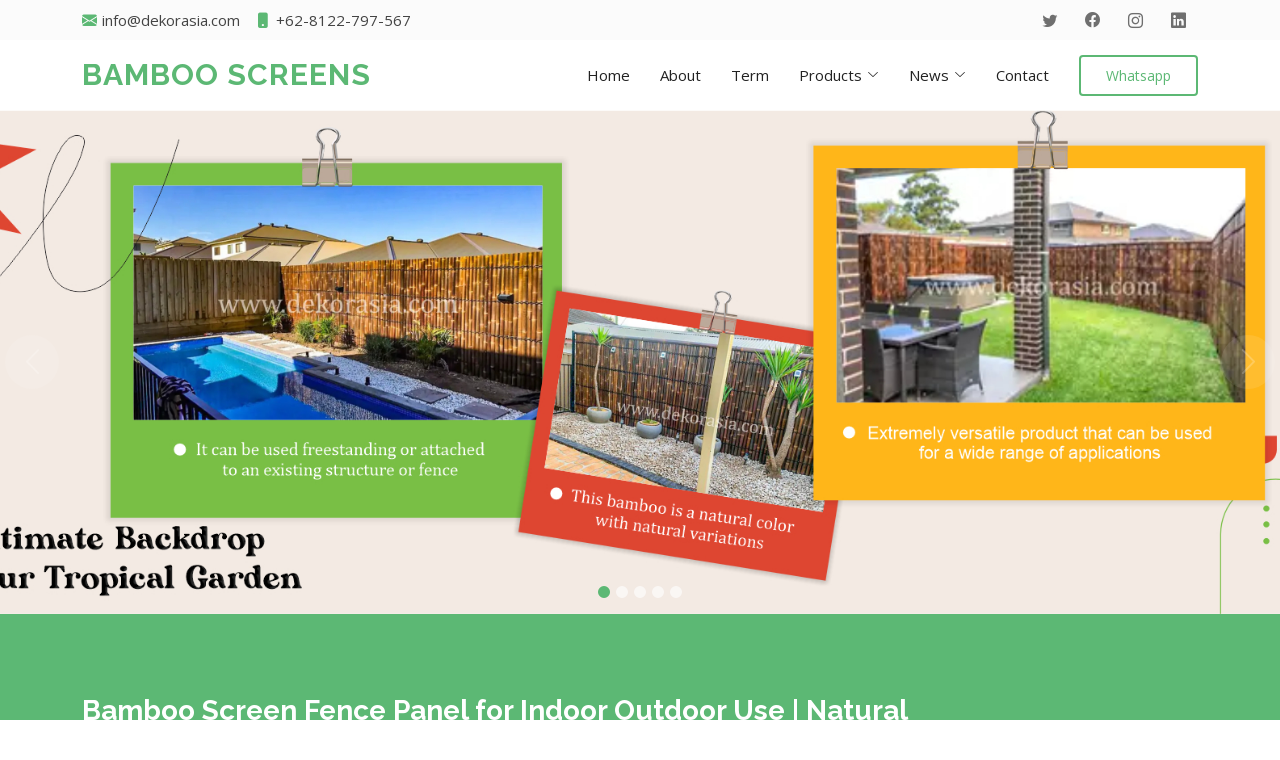

--- FILE ---
content_type: text/html; charset=UTF-8
request_url: https://www.bamboo-screens.com/
body_size: 5285
content:

<!DOCTYPE html>
<html lang="en">
<head>
<meta content="width=device-width, initial-scale=1.0" name="viewport">
<title>Bamboo Screen Fence Panel for Indoor Outdoor Use | Natural Home Decor | Furniture Accent | Eco-Friendly and Stylish</title>
<meta name="description" content="Bamboo Screen Fence Panel for Indoor Outdoor Use | Natural Home Decor | Furniture Accent | Eco-Friendly and Stylish" />
<meta name="keywords"  content="bamboo screen, bamboo screening, bamboo screens, bamboo fence, bamboo screen panels, bamboo fence screening, bamboo cendani, bamboo screening panels, outdoor bamboo screen panels, bamboo furniture, bamboo screen, bamboo fence, bamboo panel, indoor bamboo decor, outdoor bamboo furniture, natural home decor, eco-friendly decor, sustainable home accent, stylish bamboo furniture, bamboo room divider, garden privacy screen, decorative bamboo wall, bamboo patio screen, rustic home accent, handcrafted bamboo panel, boho style decor, organic interior design, zen style room divider, modern eco decor, tropical home accessories, bamboo for interior exterior, eco bamboo home styling, natural material home design, durable outdoor screen" />
<meta name="image" content="" />
<meta name="url" content="">
<meta name="robots" content="index, follow" />
<meta charset="utf-8">

<!-- Twitter Card -->  
<meta name="twitter:card" content="summary">
<meta name="twitter:site" content="@dekorasia">
<meta name="twitter:creator" content="@dekorasia">
<meta name="twitter:url" content="">
<meta name="twitter:title" content="Bamboo Screen Fence Panel for Indoor Outdoor Use | Natural Home Decor | Furniture Accent | Eco-Friendly and Stylish">
<meta name="twitter:description" content="Bamboo Screen Fence Panel for Indoor Outdoor Use | Natural Home Decor | Furniture Accent | Eco-Friendly and Stylish">
<meta name="twitter:keywords"  content="bamboo screen, bamboo screening, bamboo screens, bamboo fence, bamboo screen panels, bamboo fence screening, bamboo cendani, bamboo screening panels, outdoor bamboo screen panels, bamboo furniture, bamboo screen, bamboo fence, bamboo panel, indoor bamboo decor, outdoor bamboo furniture, natural home decor, eco-friendly decor, sustainable home accent, stylish bamboo furniture, bamboo room divider, garden privacy screen, decorative bamboo wall, bamboo patio screen, rustic home accent, handcrafted bamboo panel, boho style decor, organic interior design, zen style room divider, modern eco decor, tropical home accessories, bamboo for interior exterior, eco bamboo home styling, natural material home design, durable outdoor screen" />
<meta name="twitter:image" content="">

<!-- Google Plus Meta Tag -->  
<meta itemprop="url" content="">
<meta itemprop="name" content="Bamboo Screen Fence Panel for Indoor Outdoor Use | Natural Home Decor | Furniture Accent | Eco-Friendly and Stylish" />
<meta itemprop="title" content="Bamboo Screen Fence Panel for Indoor Outdoor Use | Natural Home Decor | Furniture Accent | Eco-Friendly and Stylish" />
<meta itemprop="description" content="Bamboo Screen Fence Panel for Indoor Outdoor Use | Natural Home Decor | Furniture Accent | Eco-Friendly and Stylish" />
<meta itemprop="keywords" content="bamboo screen, bamboo screening, bamboo screens, bamboo fence, bamboo screen panels, bamboo fence screening, bamboo cendani, bamboo screening panels, outdoor bamboo screen panels, bamboo furniture, bamboo screen, bamboo fence, bamboo panel, indoor bamboo decor, outdoor bamboo furniture, natural home decor, eco-friendly decor, sustainable home accent, stylish bamboo furniture, bamboo room divider, garden privacy screen, decorative bamboo wall, bamboo patio screen, rustic home accent, handcrafted bamboo panel, boho style decor, organic interior design, zen style room divider, modern eco decor, tropical home accessories, bamboo for interior exterior, eco bamboo home styling, natural material home design, durable outdoor screen" />
<meta itemprop="image" content="">

<meta property="og:url" content="">
<meta property="og:title" content="Bamboo Screen Fence Panel for Indoor Outdoor Use | Natural Home Decor | Furniture Accent | Eco-Friendly and Stylish" />
<meta property="og:description" content="Bamboo Screen Fence Panel for Indoor Outdoor Use | Natural Home Decor | Furniture Accent | Eco-Friendly and Stylish" />
<meta property="og:keywords"  content="bamboo screen, bamboo screening, bamboo screens, bamboo fence, bamboo screen panels, bamboo fence screening, bamboo cendani, bamboo screening panels, outdoor bamboo screen panels, bamboo furniture, bamboo screen, bamboo fence, bamboo panel, indoor bamboo decor, outdoor bamboo furniture, natural home decor, eco-friendly decor, sustainable home accent, stylish bamboo furniture, bamboo room divider, garden privacy screen, decorative bamboo wall, bamboo patio screen, rustic home accent, handcrafted bamboo panel, boho style decor, organic interior design, zen style room divider, modern eco decor, tropical home accessories, bamboo for interior exterior, eco bamboo home styling, natural material home design, durable outdoor screen" />
<meta property="og:image" content="">
<meta property="og:image:type" content="image/jpeg" />
<meta property="og:image:width" content="400" />
<meta property="og:image:height" content="300" />
<meta http-equiv="Copyright" content="www.bamboo-screens.com">
<meta name="author" content="www.bamboo-screens.com">
<meta name="language" content="English">
<meta name="webcrawlers" content="all">
<meta name="rating" content="general">
<meta name="spiders" content="all">
<meta property="fb:app_id" content="1763690947250742"/>
<meta property="fb:pages" content="woodfurnitureindonesia" />
<meta name="author" content="www.bamboo-screens.com">
<meta name="language" content="English">
<link rel="icon" type="image/x-icon" href="favicon.ico" />
<link href='https://www.bamboo-screens.com/favicon.ico' rel='shortcut icon' type='image/x-icon'/>
<link href='https://www.bamboo-screens.com/favicon.ico' rel='shortcut icon' type='image/vnd.microsoft.icon'/>
<!--css-->
  <!-- Google Fonts -->
  <link href="https://fonts.googleapis.com/css?family=Open+Sans:300,300i,400,400i,600,600i,700,700i|Raleway:300,300i,400,400i,500,500i,600,600i,700,700i|Poppins:300,300i,400,400i,500,500i,600,600i,700,700i" rel="stylesheet">

  <!-- Vendor CSS Files -->
  <link href="assets/vendor/animate.css/animate.min.css" rel="stylesheet">
  <link href="assets/vendor/bootstrap/css/bootstrap.min.css" rel="stylesheet">
  <link href="assets/vendor/bootstrap-icons/bootstrap-icons.css" rel="stylesheet">
  <link href="assets/vendor/boxicons/css/boxicons.min.css" rel="stylesheet">
  <link href="assets/vendor/glightbox/css/glightbox.min.css" rel="stylesheet">
  <link href="assets/vendor/swiper/swiper-bundle.min.css" rel="stylesheet">

  <!-- Template Main CSS File -->
  <link href="assets/css/style.css" rel="stylesheet">
</head>
<body>

  <!-- ======= Top Bar ======= -->
  <section id="topbar" class="d-flex align-items-center">
    <div class="container d-flex justify-content-center justify-content-md-between">
      <div class="contact-info d-flex align-items-center">
        <i class="bi bi-envelope-fill"></i><a href="mailto:info@dekorasia.com">info@dekorasia.com</a>
        <i class="bi bi-phone-fill phone-icon"></i> +62-8122-797-567
      </div>
      <div class="social-links d-none d-md-block">
        <a href="https://twitter.com/dekorasia" class="twitter"><i class="bi bi-twitter"></i></a>
        <a href="https://www.facebook.com/dekorasia" class="facebook"><i class="bi bi-facebook"></i></a>
        <a href="https://www.instagram.com/dekorasia" class="instagram"><i class="bi bi-instagram"></i></a>
        <a href="https://www.linkedin.com/company/78435165" class="linkedin"><i class="bi bi-linkedin"></i></i></a>
      </div>
    </div>
  </section>
<!-- ======= Header ======= -->
  <header id="header" class="d-flex align-items-center">
    <div class="container d-flex align-items-center">

      <h1 class="logo me-auto"><a href="https://www.bamboo-screens.com/">Bamboo Screens</a></h1>
      <!-- Uncomment below if you prefer to use an image logo -->
      <!-- <a href="index.html" class="logo me-auto"><img src="assets/img/logo.png" alt="" class="img-fluid"></a>-->

      <nav id="navbar" class="navbar">
        <ul>
          <li><a class="nav-link scrollto" href="https://www.bamboo-screens.com">Home</a></li>
          <li><a class="nav-link scrollto" href="https://www.bamboo-screens.com/about-us">About</a></li>
          <li><a class="nav-link scrollto" href="https://www.bamboo-screens.com/term">Term</a></li>
          <li class="dropdown"><a href="#"><span>Products</span> <i class="bi bi-chevron-down"></i></a>
            <ul>
              <li><a href="https://www.bamboo-screens.com/collection?id=87">Bamboo Fencing</a></li>
              <li><a href="https://www.bamboo-screens.com/collection?id=88">Bamboo Cendani</a></li>
              <li><a href="https://www.bamboo-screens.com/collection?id=89">Bamboo Edging</a></li>
              <li><a href="https://www.bamboo-screens.com/collection?id=90">Bamboo Matting</a></li>
              <li><a href="https://www.bamboo-screens.com/collection?id=91">Bamboo Panels / Screens</a></li>
              <li><a href="https://www.bamboo-screens.com/collection?id=92">Bamboo Ladders</a></li>
              <li><a href="https://www.bamboo-screens.com/collection?id=93">Bamboo Poles</a></li>
              <li><a href="https://www.bamboo-screens.com/collection?id=94">Bamboo Furniture</a></li>
              <li><a href="https://www.bamboo-screens.com/collection?id=95">Bamboo Gazebo</a></li>
            </ul>
          </li>
          <li class="dropdown"><a href="#"><span>News</span> <i class="bi bi-chevron-down"></i></a>
            <ul>
              <li><a href="https://www.bamboo-screens.com/news">News</a></li>
              <li><a href="http://showroom.dekorasia.com/" target="blank">Virtual Showroom</a></li>
              <li><a href="https://www.tradeshow.dekorasia.co.id/" target="blank">TradeShow</a></li>
              <li><a href="https://catalog.dekorasia.co.id/" target="blank">Catalog Online</a></li>
              <li><a href="https://www.dekorasia.co.id/" target="blank">Production Progress Reports</a></li>
            </ul>
          </li>
          <li><a class="nav-link scrollto" href="https://www.bamboo-screens.com/contact-us">Contact</a></li>
          <li><a class="getstarted scrollto" href="https://wa.me/628122797567">Whatsapp</a></li>
        </ul>
        <i class="bi bi-list mobile-nav-toggle"></i>
      </nav><!-- .navbar -->
    </div>
  </header><!-- End Header --><section id="hero">
    <div id="heroCarousel" data-bs-interval="5000" class="carousel slide carousel-fade" data-bs-ride="carousel">

      <ol class="carousel-indicators" id="hero-carousel-indicators"></ol>

      <div class="carousel-inner" role="listbox">

        <!-- Slide 1 -->
        <div class="carousel-item active" style="background-image: url(http://www.bamboo-screens.com/images/banner/bamboo_fences1.jpg)">
          <div class="carousel-container">
            <div class="container">
              <h2 class="animate__animated animate__fadeInDown"></span></h2>
              <p class="animate__animated animate__fadeInUp"></p>
            </div>
          </div>
        </div>
        
        <!-- Slide 1 -->
        <div class="carousel-item" style="background-image: url(http://www.bamboo-screens.com/images/banner/bamboo_fences.jpg)">
          <div class="carousel-container">
            <div class="container">
              <h2 class="animate__animated animate__fadeInDown"></span></h2>
              <p class="animate__animated animate__fadeInUp"></p>
            </div>
          </div>
        </div>
        
        <!-- Slide 1 -->
        <div class="carousel-item" style="background-image: url(http://www.bamboo-screens.com/images/banner/slidedekorasia_7.jpg)">
          <div class="carousel-container">
            <div class="container">
              <h2 class="animate__animated animate__fadeInDown"></span></h2>
              <p class="animate__animated animate__fadeInUp"></p>
            </div>
          </div>
        </div>

        <!-- Slide 2 -->
        <div class="carousel-item" style="background-image: url(http://www.bamboo-screens.com/images/banner/slidedekorasia_1.jpg)">
          <div class="carousel-container">
            <div class="container">
              <h2 class="animate__animated animate__fadeInDown"></h2>
              <p class="animate__animated animate__fadeInUp"></p>
            </div>
          </div>
        </div>

        <!-- Slide 3 -->
        <div class="carousel-item" style="background-image: url(http://www.bamboo-screens.com/images/banner/slidedekorasia_4.jpg)">
          <div class="carousel-container">
            <div class="container">
              <h2 class="animate__animated animate__fadeInDown"></h2>
              <p class="animate__animated animate__fadeInUp"></p>
            </div>
          </div>
        </div>

      </div>

      <a class="carousel-control-prev" href="#heroCarousel" role="button" data-bs-slide="prev">
        <span class="carousel-control-prev-icon bi bi-chevron-left" aria-hidden="true"></span>
      </a>

      <a class="carousel-control-next" href="#heroCarousel" role="button" data-bs-slide="next">
        <span class="carousel-control-next-icon bi bi-chevron-right" aria-hidden="true"></span>
      </a>

    </div>
  </section><!-- End Hero -->

    <!-- ======= Cta Section ======= -->
    <section id="cta" class="cta">
      <div class="container">

        <div class="row">
          <div class="col-lg-9 text-center text-lg-start">
            <h3>Bamboo Screen Fence Panel for Indoor Outdoor Use | Natural Home Decor | Furniture Accent | Eco-Friendly and Stylish</h3>
            <p>Enhance your living space with our Bamboo Screen Fence Panel, perfect for indoor and outdoor use. Bamboo Screen, Bamboo Screening, Bamboo Screens, Bamboo Fence, Bamboo Screen Panels, Bamboo Fence Screening, Bamboo Cendani, Bamboo Screening Panels, Outdoor Bamboo Screen Panels, Bamboo Furniture, Crafted from high-quality natural bamboo, this eco-friendly and stylish fence adds a warm, organic touch to your home decor, patio, or garden. Ideal as a furniture accent, privacy screen, or decorative wall panel, it blends seamlessly into modern and minimalist interiors. A trending choice for sustainable design lovers, this bamboo panel is durable, lightweight, and easy to install — making it a smart solution for those seeking both functionality and aesthetic appeal.</p>
          </div>
          <div class="col-lg-3 cta-btn-container text-center">
            <a class="cta-btn align-middle" href="https://wa.me/628122797567" target="blank">Call To WhatsApp</a>
          </div>
        </div>

      </div>
    </section><!-- End Cta Section -->


<!-- ======= Portfolio Section ======= -->
    <section id="portfolio" class="portfolio">
      <div class="container">

        <div class="row portfolio-container">

          <div class="col-lg-4 col-md-6 portfolio-item filter-app">
            <div class="portfolio-wrap">
                <a href="assets/img/portfolio/1.jpg" data-gallery="portfolioGallery" class="portfolio-lightbox" title="App 1">
              <img src="assets/img/portfolio/1.jpg" class="img-fluid" alt=""></a>
              <div class="portfolio-info">
                <h4><a href="https://www.bamboo-screens.com/category?id=71">Natural Half Bamboo screen, Bamboo Fence</a></h4>
                <p>Bamboo screen, Bamboo Fencing, Bamboo Panels, and Bamboo Screen Fence Natural for Home Garden etc</p>
                <div class="portfolio-links">
                  <a href="assets/img/portfolio/1.jpg" data-gallery="portfolioGallery" class="portfolio-lightbox" title="Bamboo Fencing, Bamboo Panels, and Bamboo Screen Fence Natural for Home Garden etc"><i class="bx bx-plus"></i></a>
                  <a href="https://www.bamboo-screens.com/category?id=71" title="More Details" target="blank"><i class="bx bx-link"></i></a>
                </div>
              </div>
            </div>
          </div>

          <div class="col-lg-4 col-md-6 portfolio-item filter-web">
            <div class="portfolio-wrap">
              <img src="assets/img/portfolio/2.jpg" class="img-fluid" alt="">
              <div class="portfolio-info">
                <h4><a href="https://www.bamboo-screens.com/category?id=71">Black Half Bamboo screen, Bamboo Fence</a></h4>
                <p>Bamboo screen, Bamboo Fencing, Bamboo Panels, and Bamboo Screen Fence Natural for Home Garden etc</p>
                <div class="portfolio-links">
                  <a href="assets/img/portfolio/2.jpg" data-gallery="portfolioGallery" class="portfolio-lightbox" title="Bamboo Fencing, Bamboo Panels, and Bamboo Screen Fence Natural for Home Garden etc"><i class="bx bx-plus"></i></a>
                  <a href="https://www.bamboo-screens.com/category?id=71" title="More Details" target="blank"><i class="bx bx-link"></i></a>
                </div>
              </div>
            </div>
          </div>

          <div class="col-lg-4 col-md-6 portfolio-item filter-app">
            <div class="portfolio-wrap">
              <img src="assets/img/portfolio/3.jpg" class="img-fluid" alt="">
              <div class="portfolio-info">
                <h4><a href="https://www.bamboo-screens.com/category?id=23">Full Round Roll of Bamboo Cendani</a></h4>
                <p>Full round roll of bamboo cendani, bamboo fence wall</p>
                <div class="portfolio-links">
                  <a href="assets/img/portfolio/3.jpg" data-gallery="portfolioGallery" class="portfolio-lightbox" title="Full round roll of bamboo cendani, bamboo fence wall"><i class="bx bx-plus"></i></a>
                  <a href="https://www.bamboo-screens.com/category?id=23" title="More Details" target="blank"><i class="bx bx-link"></i></a>
                </div>
              </div>
            </div>
          </div>

          <div class="col-lg-4 col-md-6 portfolio-item filter-card">
            <div class="portfolio-wrap">
              <img src="assets/img/portfolio/4.jpg" class="img-fluid" alt="">
              <div class="portfolio-info">
                <h4><a href="https://www.bamboo-screens.com/category?id=23">Full Round Roll of Bamboo Cendani</a></h4>
                <p>Full round roll of bamboo cendani, bamboo fence wall</p>
                <div class="portfolio-links">
                  <a href="assets/img/portfolio/4.jpg" data-gallery="portfolioGallery" class="portfolio-lightbox" title="Full round roll of bamboo cendani, bamboo fence wall"><i class="bx bx-plus"></i></a>
                  <a href="https://www.bamboo-screens.com/category?id=23" title="More Details" target="blank"><i class="bx bx-link"></i></a>
                </div>
              </div>
            </div>
          </div>

          <div class="col-lg-4 col-md-6 portfolio-item filter-web">
            <div class="portfolio-wrap">
              <img src="assets/img/portfolio/5.jpg" class="img-fluid" alt="">
              <div class="portfolio-info">
                <h4><a href="https://www.bamboo-screens.com/category?id=71">Bamboo screen, Bamboo Fence</a></h4>
                <p>Bamboo screen, Bamboo Fencing, Bamboo Panels, and Bamboo Screen Fence Natural for Home Garden etc</p>
                <div class="portfolio-links">
                  <a href="assets/img/portfolio/5.jpg" data-gallery="portfolioGallery" class="portfolio-lightbox" title="Bamboo Fencing, Bamboo Panels, and Bamboo Screen Fence Natural for Home Garden etc"><i class="bx bx-plus"></i></a>
                  <a href="https://www.bamboo-screens.com/category?id=71" title="More Details" target="blank"><i class="bx bx-link"></i></a>
                </div>
              </div>
            </div>
          </div>

          <div class="col-lg-4 col-md-6 portfolio-item filter-app">
            <div class="portfolio-wrap">
              <img src="assets/img/portfolio/6.jpg" class="img-fluid" alt="">
              <div class="portfolio-info">
                <h4><a href="https://www.bamboo-screens.com/category?id=71">Bamboo screen, Bamboo Fence</a></h4>
                <p>Bamboo screen, Bamboo Fencing, Bamboo Panels, and Bamboo Screen Fence Natural for Home Garden etc</p>
                <div class="portfolio-links">
                  <a href="assets/img/portfolio/6.jpg" data-gallery="portfolioGallery" class="portfolio-lightbox" title="Bamboo Fencing, Bamboo Panels, and Bamboo Screen Fence Natural for Home Garden etc"><i class="bx bx-plus"></i></a>
                  <a href="https://www.bamboo-screens.com/category?id=71" title="More Details" target="blank"><i class="bx bx-link"></i></a>
                </div>
              </div>
            </div>
          </div>

          <div class="col-lg-4 col-md-6 portfolio-item filter-card">
            <div class="portfolio-wrap">
              <img src="assets/img/portfolio/7.jpg" class="img-fluid" alt="">
              <div class="portfolio-info">
                <h4><a href="https://www.bamboo-screens.com/category?id=71">Bamboo screen, Bamboo Fence</a></h4>
                <p>Bamboo screen, Bamboo Fencing, Bamboo Panels, and Bamboo Screen Fence Natural for Home Garden etc</p>
                <div class="portfolio-links">
                  <a href="assets/img/portfolio/7.jpg" data-gallery="portfolioGallery" class="portfolio-lightbox" title="Bamboo Fencing, Bamboo Panels, and Bamboo Screen Fence Natural for Home Garden etc"><i class="bx bx-plus"></i></a>
                  <a href="https://www.bamboo-screens.com/category?id=71" title="More Details" target="blank"><i class="bx bx-link"></i></a>
                </div>
              </div>
            </div>
          </div>

          <div class="col-lg-4 col-md-6 portfolio-item filter-card">
            <div class="portfolio-wrap">
              <img src="assets/img/portfolio/8.jpg" class="img-fluid" alt="">
              <div class="portfolio-info">
                <h4><a href="https://www.bamboo-screens.com/category?id=71">Bamboo screen, Bamboo Fence</a></h4>
                <p>Bamboo screen, Bamboo Fencing, Bamboo Panels, and Bamboo Screen Fence Natural for Home Garden etc</p>
                <div class="portfolio-links">
                  <a href="assets/img/portfolio/8.jpg" data-gallery="portfolioGallery" class="portfolio-lightbox" title="Bamboo Fencing, Bamboo Panels, and Bamboo Screen Fence Natural for Home Garden etc"><i class="bx bx-plus"></i></a>
                  <a href="https://www.bamboo-screens.com/category?id=71" title="More Details"><i class="bx bx-link"></i></a>
                </div>
              </div>
            </div>
          </div>

          <div class="col-lg-4 col-md-6 portfolio-item filter-web">
            <div class="portfolio-wrap">
              <img src="assets/img/portfolio/9.jpg" class="img-fluid" alt="">
              <div class="portfolio-info">
                <h4><a href="https://www.youtube.com/watch?v=4ZUQv2mkUgo">Activity of Loading Bamboo Panels</a></h4>
                <p>Activity of Loading Bamboo Panels, Bamboo Fencing, Bamboo Screens Into Containers</p>
                <div class="portfolio-links">
                  <a href="assets/img/portfolio/9.jpg" data-gallery="portfolioGallery" class="portfolio-lightbox" title="Activity of Loading Bamboo Panels, Bamboo Fencing, Bamboo Screens Into Containers"><i class="bx bx-plus"></i></a>
                  <a href="https://www.youtube.com/watch?v=4ZUQv2mkUgo" title="More Details"><i class="bx bx-link"></i></a>
                </div>
              </div>
            </div>
          </div>

        </div>

      </div>
    </section><!-- End Portfolio Section -->
    <!-- ======= Team Section ======= -->
    <section id="team" class="team section-bg">
      <div class="container">

        <div class="section-title">
          <h2>With Our Product and Service Quality, Customer Satisfaction is Our Priority</h2>
          <p>Satisfying customer requests and needs in the best possible way has gained great importance.

Customers are much more conscious and decide on the products of which they are sure of the quality of their choice in a wide range of products in the expanding market. As the export , we aim at customer satisfaction by keeping our ties with our customers tight and sticking to the principles of product and service quality.</p>
        </div>

        <div class="row">
          <div class="col-lg-4 col-md-6 d-flex align-items-stretch">
            <div class="member">
              <img src="assets/img/team/legal-wood-indonesia.jpg" alt="">
              <h4>LEGAL WOOD</h4>
              <p>
               Our factory is a certified manufacturer under the Timber Legality Assurance System (TLAS), assuring the legality of products from point of harvesting, transporting, trading, and manufacturing through SVLK verification.
              </p>

            </div>
          </div>

          <div class="col-lg-4 col-md-6 d-flex align-items-stretch">
            <div class="member">
              <img src="assets/img/team/certification.jpg" alt="">
              <h4>CERTIFICATION</h4>
              <p>
                Certification Dekor Asia Indonesia, Indonesia Legal Wood, Vkan, Serbi ETC.
              </p>

            </div>
          </div>

          <div class="col-lg-4 col-md-6 d-flex align-items-stretch">
            <div class="member">
              <img src="assets/img/team/wfto.jpg" alt="">
              <h4>WFTO ID 1002</h4>
              <p>
                Dekor Asia Indonesia is Provisional member of World Fair Trade Organisation with id number WFTO ID No. 1002
              </p>

            </div>
          </div>

        </div>

      </div>
    </section><!-- End Team Section -->
    
    <!-- ======= Contact Section ======= -->
    <section id="contact" class="contact">
      <div class="container">

        <div class="section-title">
          <h2>Contact</h2>
          <p>Call To Action LET’S KEEP IN TOUCH Please drop us a whatsapp / call if you have any questions, we'll be happy to help : For general inquiries : Mobile, WhatsApp, Viber, iMessanger : +62-8122-797-567
Email : info@dekorasia.com / dekorasia@gmail.com</p>
        </div>

        <div class="row">

          <div class="col-lg-5 d-flex align-items-stretch">
            <div class="info">
              <div class="address">
                <i class="bi bi-geo-alt"></i>
                <h4>Location:</h4>
                <p>Jl. Parangtritis KM. 8.4, RT 06, Tembi, Timbulharjo, Sewon, Bantul, Yogyakarta 55186</p>
              </div>

              <div class="email">
                <i class="bi bi-envelope"></i>
                <h4>Email:</h4>
                <p>info@dekorasia.com | dekorasia@gmail.com </p>
              </div>

              <div class="phone">
                <i class="bi bi-phone"></i>
                <h4>Call:</h4>
                <p>+62-8122-797-567 | +62-274-6462931</p>
              </div>

              <iframe src="https://www.google.com/maps/embed?pb=!1m18!1m12!1m3!1d3952.237957738796!2d110.35331221421107!3d-7.87015038043173!2m3!1f0!2f0!3f0!3m2!1i1024!2i768!4f13.1!3m3!1m2!1s0x2e7a57b5dc6ed977%3A0x36de1cf54c9a7c3f!2sPT.%20DEKOR%20ASIA%20JAYAKARYA!5e0!3m2!1sid!2sid!4v1636100630006!5m2!1sid!2sid" width="100%" height="294" style="border:0;" allowfullscreen="" loading="lazy"></iframe>
            </div>

          </div>

          <div class="col-lg-7 mt-5 mt-lg-0 d-flex align-items-stretch">
            <form action="forms/contact.php" method="post" role="form" class="php-email-form">
                <a href="https://www.youtube.com/watch?v=sLjCBDvf-Ok" target="blank"><img src="images/yt_1.jpg" height="220" /></a><br><br>
                <a href="https://www.youtube.com/watch?v=4ZUQv2mkUgo" target="blank"><img src="images/yt_2.jpg" height="220" /></a>
            </form>
          </div>

        </div>

      </div>
    </section><!-- End Contact Section -->

  </main><!-- End #main --> <hr>
<!-- Footer -->
<footer class="page-footer font-small mdb-color pt-4">

  <!-- Footer Links -->
  <div class="container text-center text-md-left">

    <!-- Footer links -->
    <div class="row text-center text-md-left mt-3 pb-3">

      <!-- Grid column -->
      <div class="col-md-3 col-lg-3 col-xl-3 mx-auto mt-3">
        <h6 class="text-uppercase mb-4 font-weight-bold"><b>PT. DEKOR ASIA JAYAKARYA</b></h6>
        <img src="logo.png"  alt=""></a>
        <p>Bamboo Screen Fence Panel for Indoor Outdoor Use | Natural Home Decor | Furniture Accent | Eco-Friendly and Stylish</p>
      <div class="social-links d-none d-md-block">
        <a href="https://twitter.com/dekorasia" class="twitter"><i class="bi bi-twitter"></i></a>
        <a href="https://www.facebook.com/dekorasia" class="facebook"><i class="bi bi-facebook"></i></a>
        <a href="https://www.instagram.com/dekorasia" class="instagram"><i class="bi bi-instagram"></i></a>
        <a href="https://www.linkedin.com/company/78435165" class="linkedin"><i class="bi bi-linkedin"></i></i></a>
      </div>
      </div>
      
      <!-- Grid column -->

      <hr class="w-100 clearfix d-md-none">

      <!-- Grid column -->
      <div class="col-md-2 col-lg-2 col-xl-2 mx-auto mt-3">
        <h6 class="text-uppercase mb-4 font-weight-bold"><b>Visitors</b></h6>
        <p>
           
    

<table width="100%" border="0" cellpadding="0" cellspacing="0" align="center">
<tr>
    <td width="30"></td>
    <td width="100"><font color="black">Online </font></td>
    <td width="70"><font color="black">: <b>1</b> User </font></td>
</tr>
<tr>
    <td></td>
    <td><font color="black">Today </font></td>
    <td><font color="black">:
    3</font></td>
</tr>
<tr>
    <td></td>
    <td><font color="black">Yesterday</font></td>
    <td><font color="black">:
    143</font></td>
</tr>
<tr>
    <td></td>
    <td><font color="black">Month</font></td>
    <td><font color="black"> :
    5107</font></td>
</tr>
<tr>
    <td></td>
    <td><font color="black">Year</font> </td>
    <td><font color="black">:
    5107</font></td>
</tr>
<!-- <tr>
    <td></td>
    <td><font color="black">Visitors</font></td>
    <td><font color="black">:
    59655</font></td>
</tr>
<tr>
    <td></td>
    <td><font color="black">Hits</font></td>
    <td><font color="black">:
    73854</font>
    </td>
</tr> -->
</table>        </p>
      </div>
      <!-- Grid column -->

      <hr class="w-100 clearfix d-md-none">

      <!-- Grid column -->
      <div class="col-md-3 col-lg-2 col-xl-2 mx-auto mt-3">
        <h6 class="text-uppercase mb-4 font-weight-bold"><b>Information</b></h6>
        <p>
          <a href="https://www.bamboo-screens.com/about-us">About Us</a>
        </p>
        <p>
          <a href="https://www.bamboo-screens.com/term">Terms & Conditions</a>
        </p>
        <p>
          <a href="https://www.bamboo-screens.com/contact-us">Contact Us</a>
        </p>
        <p>
          <a href="https://www.dekorasia.com/" target="blank">Dekor Asia </a>
        </p>
        <p>
          <a href="https://www.bamboo.co.id/" target="blank">Bamboo Indonesia</a>
        </p>
        <p>
          <a href="https://www.rattanmallet.com/" target="blank">Rattan Mallets</a>
        </p>
      </div>

      <!-- Grid column -->
      <hr class="w-100 clearfix d-md-none">

      <!-- Grid column -->
      <div class="col-md-4 col-lg-3 col-xl-3 mx-auto mt-3">
        <h6 class="text-uppercase mb-4 font-weight-bold"><b>PT. Dekor Asia Jayakarya</b></h6>
        <p>
          <i class="bi bi-geo-alt"></i> DI. Yogyakarta, Indonesia</p>
        <p>
          <i class="bi bi-whatsapp"></i> +62.8122.797.567</p>
        <p>
          <i class="bi bi-phone"></i> +62.274.6462931</p>
        <p>
          <i class="bi bi-envelope"></i> info@dekorasia.com</p>
        <p>
          <i class="bi bi-envelope"></i> dekorasia@gmail.com</p>
        <p>
          <i class="bi bi-skype"></i> dekorasia</p>

      </div>
      <!-- Grid column -->

    </div>
    <!-- Footer links -->

    <hr>

    <!-- Grid row -->
    <div class="row d-flex align-items-center">

      <!-- Grid column -->
      <div class="col-md-7 col-lg-8">

        <!--Copyright-->
        <p class="text-center text-md-left">
            Dekor Asia Jayakarya .LTD <strong><span><a href="https://bootstrapmade.com/">|</a> <a href="https://www.bamboo-screens.com/">Bamboo Screens</a></span></strong>
        </p>

      </div>
      <!-- Grid column -->

      <!-- Grid column -->
      <div class="col-md-5 col-lg-4 ml-lg-0">

        <!-- Social buttons -->
        <div class="text-center text-md-right">
          <ul class="list-unstyled list-inline">
            <li class="list-inline-item">
              <a href="https://www.facebook.com/dekorasia" target="blank" class="btn-floating btn-sm rgba-white-slight mx-1">
                <i class="bx bxl-facebook"></i>
              </a>
            </li>
            <li class="list-inline-item">
              <a href="https://www.instagram.com/dekorasia/" target="blank" class="btn-floating btn-sm rgba-white-slight mx-1">
                <i class="bx bxl-instagram"></i>
              </a>
            </li>
            <li class="list-inline-item">
              <a href="https://twitter.com/dekorasia" target="blank" class="btn-floating btn-sm rgba-white-slight mx-1">
                <i class="bx bxl-twitter"></i>
              </a>
            </li>
            <li class="list-inline-item">
              <a href="https://www.linkedin.com/company/78435165" target="blank" class="btn-floating btn-sm rgba-white-slight mx-1">
                <i class="bx bxl-linkedin"></i>
              </a>
            </li>
          </ul>
        </div>

      </div>
      <!-- Grid column -->

    </div>
    <!-- Grid row -->

  </div>
  <!-- Footer Links -->

</footer>
<!-- Footer -->

<!-- ======= Footer ======= -->
  <footer id="footer">
    <div class="container">
    </div>
  </footer><!-- End Footer -->

  <a href="#" class="back-to-top d-flex align-items-center justify-content-center"><i class="bi bi-arrow-up-short"></i></a>
  <!-- Vendor JS Files -->
  <script src="assets/vendor/bootstrap/js/bootstrap.bundle.min.js"></script>
  <script src="assets/vendor/glightbox/js/glightbox.min.js"></script>
  <script src="assets/vendor/isotope-layout/isotope.pkgd.min.js"></script>
  <script src="assets/vendor/php-email-form/validate.js"></script>
  <script src="assets/vendor/swiper/swiper-bundle.min.js"></script>

  <!-- Template Main JS File -->
  <script src="assets/js/main.js"></script>

</body>
</html>
</html>

--- FILE ---
content_type: text/css
request_url: https://www.bamboo-screens.com/assets/css/style.css
body_size: 4380
content:
/**
* Template Name: Green - v4.6.0
* Template URL: https://bootstrapmade.com/green-free-one-page-bootstrap-template/
* Author: BootstrapMade.com
* License: https://bootstrapmade.com/license/
*/

/*--------------------------------------------------------------
# General
--------------------------------------------------------------*/
body {
  font-family: "Open Sans", sans-serif;
  color: #444444;
}

a {
  text-decoration: none;
  color: #5cb874;
}

a:hover {
  color: #80c792;
  text-decoration: none;
}

h1, h2, h3, h4, h5, h6 {
  font-family: "Raleway", sans-serif;
}

/*--------------------------------------------------------------
# Back to top button
--------------------------------------------------------------*/
.back-to-top {
  position: fixed;
  visibility: hidden;
  opacity: 0;
  right: 15px;
  bottom: 15px;
  z-index: 996;
  background: #5cb874;
  width: 40px;
  height: 40px;
  border-radius: 4px;
  transition: all 0.4s;
}
.back-to-top i {
  font-size: 24px;
  color: #fff;
  line-height: 0;
}
.back-to-top:hover {
  background: #78c48c;
  color: #fff;
}
.back-to-top.active {
  visibility: visible;
  opacity: 1;
}

/*--------------------------------------------------------------
# Top Bar
--------------------------------------------------------------*/
#topbar {
  background: #fbfbfb;
  font-size: 15px;
  height: 40px;
  padding: 0;
}
#topbar .contact-info a {
  line-height: 0;
  color: #444444;
  transition: 0.3s;
}
#topbar .contact-info a:hover {
  color: #5cb874;
}
#topbar .contact-info i {
  color: #5cb874;
  line-height: 0;
  margin-right: 5px;
}
#topbar .contact-info .phone-icon {
  margin-left: 15px;
}
#topbar .social-links a {
  color: #6f6f6f;
  padding: 4px 12px;
  display: inline-block;
  line-height: 1px;
  transition: 0.3s;
}
#topbar .social-links a:hover {
  color: #5cb874;
}

/*--------------------------------------------------------------
# Header
--------------------------------------------------------------*/
#header {
  background: #fff;
  transition: all 0.5s;
  z-index: 997;
  height: 70px;
}
#header.header-scrolled {
  box-shadow: 0px 2px 15px rgba(0, 0, 0, 0.1);
}
#header .logo {
  font-size: 30px;
  margin: 0;
  padding: 0;
  line-height: 1;
  font-weight: 700;
  letter-spacing: 1px;
  text-transform: uppercase;
}
#header .logo a {
  color: #5cb874;
}
#header .logo img {
  max-height: 40px;
}

.scrolled-offset {
  margin-top: 70px;
}

/*--------------------------------------------------------------
# Navigation Menu
--------------------------------------------------------------*/
/**
* Desktop Navigation 
*/
.navbar {
  padding: 0;
}
.navbar ul {
  margin: 0;
  padding: 0;
  display: flex;
  list-style: none;
  align-items: center;
}
.navbar li {
  position: relative;
}
.navbar a, .navbar a:focus {
  display: flex;
  align-items: center;
  justify-content: space-between;
  padding: 10px 0 10px 30px;
  font-size: 15px;
  color: #222222;
  white-space: nowrap;
  transition: 0.3s;
}
.navbar a i, .navbar a:focus i {
  font-size: 12px;
  line-height: 0;
  margin-left: 5px;
}
.navbar a:hover, .navbar .active, .navbar .active:focus, .navbar li:hover > a {
  color: #5cb874;
}
.navbar .getstarted, .navbar .getstarted:focus {
  color: #5cb874;
  padding: 8px 25px;
  margin-left: 30px;
  border-radius: 4px;
  border: 2px solid #5cb874;
  transition: 0.3s;
  font-size: 14px;
}
.navbar .getstarted:hover, .navbar .getstarted:focus:hover {
  background: #5cb874;
  color: #fff;
}
.navbar .dropdown ul {
  display: block;
  position: absolute;
  left: 14px;
  top: calc(100% + 30px);
  margin: 0;
  padding: 10px 0;
  z-index: 99;
  opacity: 0;
  visibility: hidden;
  background: #fff;
  box-shadow: 0px 0px 30px rgba(127, 137, 161, 0.25);
  transition: 0.3s;
}
.navbar .dropdown ul li {
  min-width: 200px;
}
.navbar .dropdown ul a {
  padding: 10px 20px;
  text-transform: none;
}
.navbar .dropdown ul a i {
  font-size: 12px;
}
.navbar .dropdown ul a:hover, .navbar .dropdown ul .active:hover, .navbar .dropdown ul li:hover > a {
  color: #5cb874;
}
.navbar .dropdown:hover > ul {
  opacity: 1;
  top: 100%;
  visibility: visible;
}
.navbar .dropdown .dropdown ul {
  top: 0;
  left: calc(100% - 30px);
  visibility: hidden;
}
.navbar .dropdown .dropdown:hover > ul {
  opacity: 1;
  top: 0;
  left: 100%;
  visibility: visible;
}
@media (max-width: 1366px) {
  .navbar .dropdown .dropdown ul {
    left: -90%;
  }
  .navbar .dropdown .dropdown:hover > ul {
    left: -100%;
  }
}

/**
* Mobile Navigation 
*/
.mobile-nav-toggle {
  color: #222222;
  font-size: 28px;
  cursor: pointer;
  display: none;
  line-height: 0;
  transition: 0.5s;
}
.mobile-nav-toggle.bi-x {
  color: #fff;
}

@media (max-width: 991px) {
  .mobile-nav-toggle {
    display: block;
  }

  .navbar ul {
    display: none;
  }
}
.navbar-mobile {
  position: fixed;
  overflow: hidden;
  top: 0;
  right: 0;
  left: 0;
  bottom: 0;
  background: rgba(9, 9, 9, 0.9);
  transition: 0.3s;
  z-index: 999;
}
.navbar-mobile .mobile-nav-toggle {
  position: absolute;
  top: 15px;
  right: 15px;
}
.navbar-mobile ul {
  display: block;
  position: absolute;
  top: 55px;
  right: 15px;
  bottom: 15px;
  left: 15px;
  padding: 10px 0;
  background-color: #fff;
  overflow-y: auto;
  transition: 0.3s;
}
.navbar-mobile a, .navbar-mobile a:focus {
  padding: 10px 20px;
  font-size: 15px;
  color: #222222;
}
.navbar-mobile a:hover, .navbar-mobile .active, .navbar-mobile li:hover > a {
  color: #5cb874;
}
.navbar-mobile .getstarted, .navbar-mobile .getstarted:focus {
  margin: 15px;
}
.navbar-mobile .dropdown ul {
  position: static;
  display: none;
  margin: 10px 20px;
  padding: 10px 0;
  z-index: 99;
  opacity: 1;
  visibility: visible;
  background: #fff;
  box-shadow: 0px 0px 30px rgba(127, 137, 161, 0.25);
}
.navbar-mobile .dropdown ul li {
  min-width: 200px;
}
.navbar-mobile .dropdown ul a {
  padding: 10px 20px;
}
.navbar-mobile .dropdown ul a i {
  font-size: 12px;
}
.navbar-mobile .dropdown ul a:hover, .navbar-mobile .dropdown ul .active:hover, .navbar-mobile .dropdown ul li:hover > a {
  color: #5cb874;
}
.navbar-mobile .dropdown > .dropdown-active {
  display: block;
}

/*--------------------------------------------------------------
# Hero Section
--------------------------------------------------------------*/
#hero {
  width: 100%;
  height: 70vh;
  background-color: rgba(255, 99, 71, 0);
  overflow: hidden;
  position: relative;
}
#hero .carousel, #hero .carousel-inner, #hero .carousel-item, #hero .carousel-item::before {
  background-size: cover;
  background-position: center;
  background-repeat: no-repeat;
  position: absolute;
  top: 0;
  right: 0;
  left: 0;
  bottom: 0;
}
#hero .carousel-item::before {
  content: "";
  background-color: rgba(255, 99, 71, 0);
}
#hero .carousel-container {
  display: flex;
  justify-content: center;
  align-items: center;
  position: absolute;
  bottom: 0;
  top: 0;
  left: 50px;
  right: 50px;
}
#hero .container {
  text-align: center;
}
#hero h2 {
  color: #fff;
  margin-bottom: 20px;
  font-size: 48px;
  font-weight: 700;
}
#hero p {
  -webkit-animation-delay: 0.4s;
  animation-delay: 0.4s;
  margin: 0 auto 30px auto;
  color: #fff;
}
#hero .carousel-inner .carousel-item {
  transition-property: opacity;
  background-position: center top;
}
#hero .carousel-inner .carousel-item,
#hero .carousel-inner .active.carousel-item-start,
#hero .carousel-inner .active.carousel-item-end {
  opacity: 0;
}
#hero .carousel-inner .active,
#hero .carousel-inner .carousel-item-next.carousel-item-start,
#hero .carousel-inner .carousel-item-prev.carousel-item-end {
  opacity: 1;
  transition: 0.5s;
}
#hero .carousel-control-next-icon, #hero .carousel-control-prev-icon {
  background: none;
  font-size: 30px;
  line-height: 0;
  width: auto;
  height: auto;
  background: rgba(255, 255, 255, 0.2);
  border-radius: 50px;
  transition: 0.3s;
  color: rgba(255, 255, 255, 0.5);
  width: 54px;
  height: 54px;
  display: flex;
  align-items: center;
  justify-content: center;
}
#hero .carousel-control-next-icon:hover, #hero .carousel-control-prev-icon:hover {
  background: rgba(255, 255, 255, 0.3);
  color: rgba(255, 255, 255, 0.8);
}
#hero .carousel-indicators li {
  cursor: pointer;
  background: #fff;
  overflow: hidden;
  border: 0;
  width: 12px;
  height: 12px;
  border-radius: 50px;
  opacity: 0.6;
  transition: 0.3s;
}
#hero .carousel-indicators li.active {
  opacity: 1;
  background: #5cb874;
}
#hero .btn-get-started {
  font-family: "Raleway", sans-serif;
  font-weight: 500;
  font-size: 14px;
  letter-spacing: 1px;
  display: inline-block;
  padding: 14px 32px;
  border-radius: 4px;
  transition: 0.5s;
  line-height: 1;
  color: #fff;
  -webkit-animation-delay: 0.8s;
  animation-delay: 0.8s;
  background: #5cb874;
}
#hero .btn-get-started:hover {
  background: #6ec083;
}
@media (max-width: 992px) {
  #hero {
    height: 100vh;
  }
  #hero .carousel-container {
    top: 66px;
  }
}
@media (max-width: 768px) {
  #hero h2 {
    font-size: 28px;
  }
}
@media (min-width: 1024px) {
  #hero .carousel-control-prev, #hero .carousel-control-next {
    width: 5%;
  }
}
@media (max-height: 500px) {
  #hero {
    height: 120vh;
  }
}

/*--------------------------------------------------------------
# Sections General
--------------------------------------------------------------*/
section {
  padding: 60px 0;
}

.section-bg {
  background-color: #f8fcf9;
}

.section-title {
  text-align: center;
  padding-bottom: 30px;
}
.section-title h2 {
  font-size: 32px;
  font-weight: bold;
  text-transform: uppercase;
  margin-bottom: 20px;
  padding-bottom: 20px;
  position: relative;
}
.section-title h2::before {
  content: "";
  position: absolute;
  display: block;
  width: 120px;
  height: 1px;
  background: #ddd;
  bottom: 1px;
  left: calc(50% - 60px);
}
.section-title h2::after {
  content: "";
  position: absolute;
  display: block;
  width: 40px;
  height: 3px;
  background: #5cb874;
  bottom: 0;
  left: calc(50% - 20px);
}
.section-title p {
  margin-bottom: 0;
  font-size: 14px;
  color: #919191;
}

/*--------------------------------------------------------------
# Featured Services
--------------------------------------------------------------*/
.featured-services {
  padding: 20px 0;
}
.featured-services .icon-box {
  padding: 20px;
}
.featured-services .icon-box-bg {
  background-image: linear-gradient(0deg, #222222 0%, #2f2f2f 50%, #222222 100%);
}
.featured-services .icon {
  margin-bottom: 15px;
}
.featured-services .icon i {
  color: #5cb874;
  font-size: 42px;
}
.featured-services .title {
  font-weight: 700;
  margin-bottom: 15px;
  font-size: 18px;
}
.featured-services .title a {
  color: #222222;
  transition: 0.3s;
}
.featured-services .icon-box:hover .title a {
  color: #5cb874;
}
.featured-services .description {
  line-height: 24px;
  font-size: 14px;
}

/*--------------------------------------------------------------
# About Us
--------------------------------------------------------------*/
.about .content h3 {
  font-weight: 700;
  font-size: 28px;
}
.about .content ul {
  list-style: none;
  padding: 0;
}
.about .content ul li {
  padding-bottom: 10px;
}
.about .content ul i {
  font-size: 20px;
  padding-right: 4px;
  color: #5cb874;
}
.about .content p:last-child {
  margin-bottom: 0;
}

/*--------------------------------------------------------------
# Why Us
--------------------------------------------------------------*/
.why-us {
  padding: 0;
}
.why-us .row {
  overflow: hidden;
}
.why-us .content-item {
  padding: 40px;
  border-left: 1px solid #eee;
  border-bottom: 1px solid #eee;
  margin: -1px;
}
.why-us .content-item span {
  display: block;
  font-size: 24px;
  font-weight: 400;
  color: #6ec083;
}
.why-us .content-item h4 {
  font-size: 26px;
  font-weight: 300;
  padding: 0;
  margin: 20px 0;
}
.why-us .content-item p {
  color: #aaaaaa;
  font-size: 15px;
  margin: 0;
  padding: 0;
}
@media (max-width: 768px) {
  .why-us .content-item {
    padding: 40px 0;
  }
}

/*--------------------------------------------------------------
# Our Clients
--------------------------------------------------------------*/
.clients .swiper-slide img {
  opacity: 0.5;
  transition: 0.3s;
}
.clients .swiper-slide img:hover {
  opacity: 1;
}
.clients .swiper-pagination {
  margin-top: 20px;
  position: relative;
}
.clients .swiper-pagination .swiper-pagination-bullet {
  width: 12px;
  height: 12px;
  background-color: #fff;
  opacity: 1;
  border: 1px solid #5cb874;
}
.clients .swiper-pagination .swiper-pagination-bullet-active {
  background-color: #5cb874;
}

/*--------------------------------------------------------------
# Services
--------------------------------------------------------------*/
.services .icon-box {
  text-align: center;
  padding: 70px 20px 80px 20px;
  transition: all ease-in-out 0.3s;
  background: #fff;
  box-shadow: 0px 5px 90px 0px rgba(110, 123, 131, 0.1);
}
.services .icon-box .icon {
  margin: 0 auto;
  width: 100px;
  height: 100px;
  display: flex;
  align-items: center;
  justify-content: center;
  transition: ease-in-out 0.3s;
  position: relative;
}
.services .icon-box .icon i {
  font-size: 36px;
  transition: 0.5s;
  position: relative;
}
.services .icon-box .icon svg {
  position: absolute;
  top: 0;
  left: 0;
}
.services .icon-box .icon svg path {
  transition: 0.5s;
  fill: #f5f5f5;
}
.services .icon-box h4 {
  font-weight: 600;
  margin: 10px 0 15px 0;
  font-size: 22px;
}
.services .icon-box h4 a {
  color: #222222;
  transition: ease-in-out 0.3s;
}
.services .icon-box p {
  line-height: 24px;
  font-size: 14px;
  margin-bottom: 0;
}
.services .icon-box:hover {
  border-color: #fff;
  box-shadow: 0px 0 35px 0 rgba(0, 0, 0, 0.08);
}
.services .iconbox-blue i {
  color: #47aeff;
}
.services .iconbox-blue:hover .icon i {
  color: #fff;
}
.services .iconbox-blue:hover .icon path {
  fill: #47aeff;
}
.services .iconbox-orange i {
  color: #ffa76e;
}
.services .iconbox-orange:hover .icon i {
  color: #fff;
}
.services .iconbox-orange:hover .icon path {
  fill: #ffa76e;
}
.services .iconbox-pink i {
  color: #e80368;
}
.services .iconbox-pink:hover .icon i {
  color: #fff;
}
.services .iconbox-pink:hover .icon path {
  fill: #e80368;
}
.services .iconbox-yellow i {
  color: #ffbb2c;
}
.services .iconbox-yellow:hover .icon i {
  color: #fff;
}
.services .iconbox-yellow:hover .icon path {
  fill: #ffbb2c;
}
.services .iconbox-red i {
  color: #ff5828;
}
.services .iconbox-red:hover .icon i {
  color: #fff;
}
.services .iconbox-red:hover .icon path {
  fill: #ff5828;
}
.services .iconbox-teal i {
  color: #11dbcf;
}
.services .iconbox-teal:hover .icon i {
  color: #fff;
}
.services .iconbox-teal:hover .icon path {
  fill: #11dbcf;
}

/*--------------------------------------------------------------
# Cta
--------------------------------------------------------------*/
.cta {
  background: #5cb874;
  padding: 80px 0;
}
.cta h3 {
  color: #fff;
  font-size: 28px;
  font-weight: 700;
}
.cta p {
  color: #fff;
}
.cta .cta-btn {
  font-family: "Raleway", sans-serif;
  font-weight: 600;
  font-size: 14px;
  letter-spacing: 1px;
  display: inline-block;
  padding: 10px 30px;
  border-radius: 2px;
  transition: 0.5s;
  margin: 10px;
  border: 2px solid #fff;
  color: #fff;
  border-radius: 4px;
}
.cta .cta-btn:hover {
  background: #fff;
  color: #5cb874;
}
@media (max-width: 1024px) {
  .cta {
    background-attachment: scroll;
  }
}
@media (min-width: 769px) {
  .cta .cta-btn-container {
    display: flex;
    align-items: center;
    justify-content: flex-end;
  }
}

/*--------------------------------------------------------------
# Portfolio
--------------------------------------------------------------*/
.portfolio .portfolio-item {
  margin-bottom: 30px;
}
.portfolio #portfolio-flters {
  padding: 0;
  margin: 0 auto 20px auto;
  list-style: none;
  text-align: center;
}
.portfolio #portfolio-flters li {
  cursor: pointer;
  display: inline-block;
  padding: 8px 15px 10px 15px;
  font-size: 14px;
  font-weight: 600;
  line-height: 1;
  text-transform: uppercase;
  color: #444444;
  margin-bottom: 5px;
  transition: all 0.3s ease-in-out;
  border-radius: 3px;
}
.portfolio #portfolio-flters li:hover, .portfolio #portfolio-flters li.filter-active {
  color: #fff;
  background: #5cb874;
}
.portfolio #portfolio-flters li:last-child {
  margin-right: 0;
}
.portfolio .portfolio-wrap {
  transition: 0.3s;
  position: relative;
  overflow: hidden;
  z-index: 1;
  background: rgba(34, 34, 34, 0.6);
}
.portfolio .portfolio-wrap::before {
  content: "";
  background: rgba(34, 34, 34, 0.6);
  position: absolute;
  left: 0;
  right: 0;
  top: 0;
  bottom: 0;
  transition: all ease-in-out 0.3s;
  z-index: 2;
  opacity: 0;
}
.portfolio .portfolio-wrap img {
  transition: all ease-in-out 0.3s;
}
.portfolio .portfolio-wrap .portfolio-info {
  opacity: 0;
  position: absolute;
  top: 0;
  left: 0;
  right: 0;
  bottom: 0;
  z-index: 3;
  transition: all ease-in-out 0.3s;
  display: flex;
  flex-direction: column;
  justify-content: flex-end;
  align-items: flex-start;
  padding: 20px;
}
.portfolio .portfolio-wrap .portfolio-info h4 {
  font-size: 20px;
  color: #fff;
  font-weight: 600;
}
.portfolio .portfolio-wrap .portfolio-info p {
  color: rgba(255, 255, 255, 0.7);
  font-size: 14px;
  text-transform: uppercase;
  padding: 0;
  margin: 0;
  font-style: italic;
}
.portfolio .portfolio-wrap .portfolio-links {
  text-align: center;
  z-index: 4;
}
.portfolio .portfolio-wrap .portfolio-links a {
  color: #fff;
  margin: 0 5px 0 0;
  font-size: 28px;
  display: inline-block;
  transition: 0.3s;
}
.portfolio .portfolio-wrap .portfolio-links a:hover {
  color: #6ec083;
}
.portfolio .portfolio-wrap:hover::before {
  opacity: 1;
}
.portfolio .portfolio-wrap:hover img {
  transform: scale(1.2);
}
.portfolio .portfolio-wrap:hover .portfolio-info {
  opacity: 1;
}

/*--------------------------------------------------------------
# Portfolio Details
--------------------------------------------------------------*/
.portfolio-details {
  padding-top: 40px;
}
.portfolio-details .portfolio-details-slider img {
  width: 100%;
}
.portfolio-details .portfolio-details-slider .swiper-pagination {
  margin-top: 20px;
  position: relative;
}
.portfolio-details .portfolio-details-slider .swiper-pagination .swiper-pagination-bullet {
  width: 12px;
  height: 12px;
  background-color: #fff;
  opacity: 1;
  border: 1px solid #5cb874;
}
.portfolio-details .portfolio-details-slider .swiper-pagination .swiper-pagination-bullet-active {
  background-color: #5cb874;
}
.portfolio-details .portfolio-info {
  padding: 30px;
  box-shadow: 0px 0 30px rgba(34, 34, 34, 0.08);
}
.portfolio-details .portfolio-info h3 {
  font-size: 22px;
  font-weight: 700;
  margin-bottom: 20px;
  padding-bottom: 20px;
  border-bottom: 1px solid #eee;
}
.portfolio-details .portfolio-info ul {
  list-style: none;
  padding: 0;
  font-size: 15px;
}
.portfolio-details .portfolio-info ul li + li {
  margin-top: 10px;
}
.portfolio-details .portfolio-description {
  padding-top: 30px;
}
.portfolio-details .portfolio-description h2 {
  font-size: 26px;
  font-weight: 700;
  margin-bottom: 20px;
}
.portfolio-details .portfolio-description p {
  padding: 0;
}

/*--------------------------------------------------------------
# Team
--------------------------------------------------------------*/
.team .member {
  text-align: center;
  margin-bottom: 20px;
  box-shadow: 0px 0px 12px 0px rgba(34, 34, 34, 0.07);
  padding: 30px 20px;
  background: #fff;
}
.team .member img {
  max-width: 60%;
  border-radius: 50%;
  margin: 0 0 30px 0;
}
.team .member h4 {
  font-weight: 700;
  margin-bottom: 2px;
  font-size: 18px;
}
.team .member span {
  font-style: italic;
  display: block;
  font-size: 13px;
}
.team .member p {
  padding-top: 10px;
  font-size: 14px;
  font-style: italic;
  color: #aaaaaa;
}
.team .member .social {
  margin-top: 15px;
}
.team .member .social a {
  color: #919191;
  transition: 0.3s;
}
.team .member .social a:hover {
  color: #5cb874;
}
.team .member .social i {
  font-size: 18px;
  margin: 0 2px;
}

/*--------------------------------------------------------------
# Contact
--------------------------------------------------------------*/
.contact .info {
  border-top: 3px solid #5cb874;
  border-bottom: 3px solid #5cb874;
  padding: 30px;
  background: #fff;
  width: 100%;
  box-shadow: 0 0 24px 0 rgba(0, 0, 0, 0.12);
}
.contact .info i {
  font-size: 20px;
  color: #5cb874;
  float: left;
  width: 44px;
  height: 44px;
  background: #eaf6ed;
  display: flex;
  justify-content: center;
  align-items: center;
  border-radius: 50px;
  transition: all 0.3s ease-in-out;
}
.contact .info h4 {
  padding: 0 0 0 60px;
  font-size: 20px;
  font-weight: 600;
  margin-bottom: 5px;
  color: #222222;
}
.contact .info p {
  padding: 0 0 10px 60px;
  margin-bottom: 20px;
  font-size: 14px;
  color: #555555;
}
.contact .info .social-links {
  padding-left: 60px;
}
.contact .info .social-links a {
  font-size: 18px;
  display: inline-block;
  background: #333;
  color: #fff;
  line-height: 1;
  padding: 8px 0;
  border-radius: 50%;
  text-align: center;
  width: 36px;
  height: 36px;
  transition: 0.3s;
  margin-right: 10px;
}
.contact .info .social-links a:hover {
  background: #5cb874;
  color: #fff;
}
.contact .info .email:hover i, .contact .info .address:hover i, .contact .info .phone:hover i {
  background: #5cb874;
  color: #fff;
}
.contact .php-email-form {
  width: 100%;
  border-top: 3px solid #5cb874;
  border-bottom: 3px solid #5cb874;
  padding: 30px;
  background: #fff;
  box-shadow: 0 0 24px 0 rgba(0, 0, 0, 0.12);
}
.contact .php-email-form .form-group {
  padding-bottom: 8px;
}
.contact .php-email-form .error-message {
  display: none;
  color: #fff;
  background: #ed3c0d;
  text-align: left;
  padding: 15px;
  font-weight: 600;
}
.contact .php-email-form .error-message br + br {
  margin-top: 25px;
}
.contact .php-email-form .sent-message {
  display: none;
  color: #fff;
  background: #18d26e;
  text-align: center;
  padding: 15px;
  font-weight: 600;
}
.contact .php-email-form .loading {
  display: none;
  background: #fff;
  text-align: center;
  padding: 15px;
}
.contact .php-email-form .loading:before {
  content: "";
  display: inline-block;
  border-radius: 50%;
  width: 24px;
  height: 24px;
  margin: 0 10px -6px 0;
  border: 3px solid #18d26e;
  border-top-color: #eee;
  -webkit-animation: animate-loading 1s linear infinite;
  animation: animate-loading 1s linear infinite;
}
.contact .php-email-form input, .contact .php-email-form textarea {
  border-radius: 0;
  box-shadow: none;
  font-size: 14px;
  border-radius: 4px;
}
.contact .php-email-form input:focus, .contact .php-email-form textarea:focus {
  border-color: #5cb874;
}
.contact .php-email-form input {
  height: 44px;
}
.contact .php-email-form textarea {
  padding: 10px 12px;
}
.contact .php-email-form button[type=submit] {
  background: #5cb874;
  border: 0;
  padding: 10px 24px;
  color: #fff;
  transition: 0.4s;
  border-radius: 4px;
}
.contact .php-email-form button[type=submit]:hover {
  background: #6ec083;
}
@-webkit-keyframes animate-loading {
  0% {
    transform: rotate(0deg);
  }
  100% {
    transform: rotate(360deg);
  }
}
@keyframes animate-loading {
  0% {
    transform: rotate(0deg);
  }
  100% {
    transform: rotate(360deg);
  }
}

/*--------------------------------------------------------------
# Breadcrumbs
--------------------------------------------------------------*/
.breadcrumbs {
  padding: 15px 0;
  background: #fbfbfb;
  min-height: 40px;
}
@media (max-width: 992px) {
  .breadcrumbs {
    margin-top: 66px;
  }
}
.breadcrumbs h2 {
  font-size: 28px;
  font-weight: 300;
}
.breadcrumbs ol {
  display: flex;
  flex-wrap: wrap;
  list-style: none;
  padding: 0;
  margin: 0;
  font-size: 14px;
}
.breadcrumbs ol li + li {
  padding-left: 10px;
}
.breadcrumbs ol li + li::before {
  display: inline-block;
  padding-right: 10px;
  color: #3c3c3c;
  content: "/";
}
@media (max-width: 768px) {
  .breadcrumbs .d-flex {
    display: block !important;
  }
  .breadcrumbs ol {
    display: block;
  }
  .breadcrumbs ol li {
    display: inline-block;
  }
}

/*--------------------------------------------------------------
# Footer
--------------------------------------------------------------*/
#footer {
  background: #090909;
  color: #fff;
  font-size: 14px;
  text-align: center;
  padding: 30px 0;
}
#footer h3 {
  font-size: 36px;
  font-weight: 700;
  color: #fff;
  position: relative;
  font-family: "Poppins", sans-serif;
  padding: 0;
  margin: 0 0 15px 0;
}
#footer p {
  font-size: 15;
  font-style: italic;
  padding: 0;
  margin: 0 0 40px 0;
}
#footer .social-links {
  margin: 0 0 40px 0;
}
#footer .social-links a {
  font-size: 18px;
  display: inline-block;
  background: #5cb874;
  color: #fff;
  line-height: 1;
  padding: 8px 0;
  margin-right: 4px;
  border-radius: 50%;
  text-align: center;
  width: 36px;
  height: 36px;
  transition: 0.3s;
}
#footer .social-links a:hover {
  background: #449d5b;
  color: #fff;
  text-decoration: none;
}
#footer .copyright {
  margin: 0 0 5px 0;
}
#footer .credits {
  font-size: 13px;
}